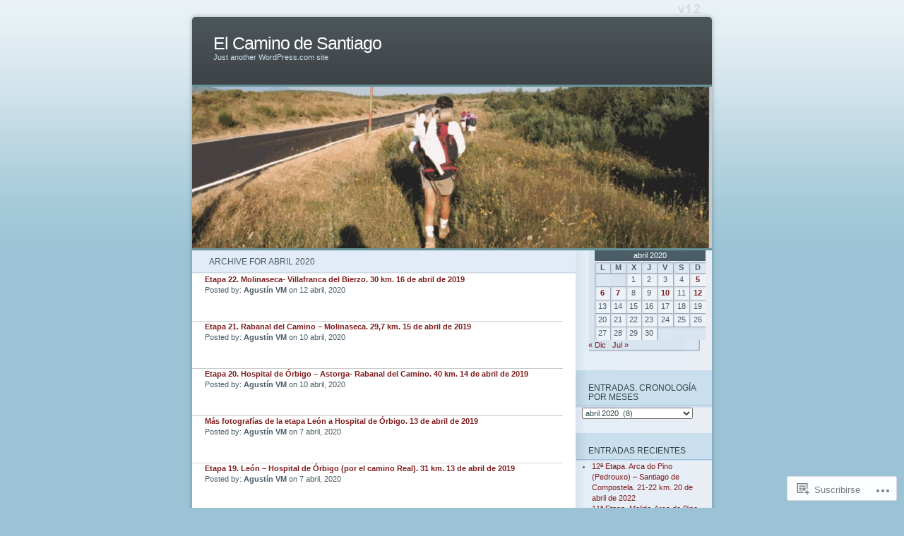

--- FILE ---
content_type: text/html; charset=UTF-8
request_url: https://elaventurero28.com/2020/04/
body_size: 17076
content:
<!DOCTYPE html PUBLIC "-//W3C//DTD XHTML 1.0 Transitional//EN" "http://www.w3.org/TR/xhtml1/DTD/xhtml1-transitional.dtd">
<html xmlns="http://www.w3.org/1999/xhtml" lang="es">
<head profile="http://gmpg.org/xfn/11">
<meta http-equiv="Content-Type" content="text/html; charset=UTF-8" />
<title>abril | 2020 | El Camino de Santiago</title>
<link rel="pingback" href="https://elaventurero28.com/xmlrpc.php" />
<meta name='robots' content='max-image-preview:large' />

<!-- Async WordPress.com Remote Login -->
<script id="wpcom_remote_login_js">
var wpcom_remote_login_extra_auth = '';
function wpcom_remote_login_remove_dom_node_id( element_id ) {
	var dom_node = document.getElementById( element_id );
	if ( dom_node ) { dom_node.parentNode.removeChild( dom_node ); }
}
function wpcom_remote_login_remove_dom_node_classes( class_name ) {
	var dom_nodes = document.querySelectorAll( '.' + class_name );
	for ( var i = 0; i < dom_nodes.length; i++ ) {
		dom_nodes[ i ].parentNode.removeChild( dom_nodes[ i ] );
	}
}
function wpcom_remote_login_final_cleanup() {
	wpcom_remote_login_remove_dom_node_classes( "wpcom_remote_login_msg" );
	wpcom_remote_login_remove_dom_node_id( "wpcom_remote_login_key" );
	wpcom_remote_login_remove_dom_node_id( "wpcom_remote_login_validate" );
	wpcom_remote_login_remove_dom_node_id( "wpcom_remote_login_js" );
	wpcom_remote_login_remove_dom_node_id( "wpcom_request_access_iframe" );
	wpcom_remote_login_remove_dom_node_id( "wpcom_request_access_styles" );
}

// Watch for messages back from the remote login
window.addEventListener( "message", function( e ) {
	if ( e.origin === "https://r-login.wordpress.com" ) {
		var data = {};
		try {
			data = JSON.parse( e.data );
		} catch( e ) {
			wpcom_remote_login_final_cleanup();
			return;
		}

		if ( data.msg === 'LOGIN' ) {
			// Clean up the login check iframe
			wpcom_remote_login_remove_dom_node_id( "wpcom_remote_login_key" );

			var id_regex = new RegExp( /^[0-9]+$/ );
			var token_regex = new RegExp( /^.*|.*|.*$/ );
			if (
				token_regex.test( data.token )
				&& id_regex.test( data.wpcomid )
			) {
				// We have everything we need to ask for a login
				var script = document.createElement( "script" );
				script.setAttribute( "id", "wpcom_remote_login_validate" );
				script.src = '/remote-login.php?wpcom_remote_login=validate'
					+ '&wpcomid=' + data.wpcomid
					+ '&token=' + encodeURIComponent( data.token )
					+ '&host=' + window.location.protocol
					+ '//' + window.location.hostname
					+ '&postid=8311'
					+ '&is_singular=';
				document.body.appendChild( script );
			}

			return;
		}

		// Safari ITP, not logged in, so redirect
		if ( data.msg === 'LOGIN-REDIRECT' ) {
			window.location = 'https://wordpress.com/log-in?redirect_to=' + window.location.href;
			return;
		}

		// Safari ITP, storage access failed, remove the request
		if ( data.msg === 'LOGIN-REMOVE' ) {
			var css_zap = 'html { -webkit-transition: margin-top 1s; transition: margin-top 1s; } /* 9001 */ html { margin-top: 0 !important; } * html body { margin-top: 0 !important; } @media screen and ( max-width: 782px ) { html { margin-top: 0 !important; } * html body { margin-top: 0 !important; } }';
			var style_zap = document.createElement( 'style' );
			style_zap.type = 'text/css';
			style_zap.appendChild( document.createTextNode( css_zap ) );
			document.body.appendChild( style_zap );

			var e = document.getElementById( 'wpcom_request_access_iframe' );
			e.parentNode.removeChild( e );

			document.cookie = 'wordpress_com_login_access=denied; path=/; max-age=31536000';

			return;
		}

		// Safari ITP
		if ( data.msg === 'REQUEST_ACCESS' ) {
			console.log( 'request access: safari' );

			// Check ITP iframe enable/disable knob
			if ( wpcom_remote_login_extra_auth !== 'safari_itp_iframe' ) {
				return;
			}

			// If we are in a "private window" there is no ITP.
			var private_window = false;
			try {
				var opendb = window.openDatabase( null, null, null, null );
			} catch( e ) {
				private_window = true;
			}

			if ( private_window ) {
				console.log( 'private window' );
				return;
			}

			var iframe = document.createElement( 'iframe' );
			iframe.id = 'wpcom_request_access_iframe';
			iframe.setAttribute( 'scrolling', 'no' );
			iframe.setAttribute( 'sandbox', 'allow-storage-access-by-user-activation allow-scripts allow-same-origin allow-top-navigation-by-user-activation' );
			iframe.src = 'https://r-login.wordpress.com/remote-login.php?wpcom_remote_login=request_access&origin=' + encodeURIComponent( data.origin ) + '&wpcomid=' + encodeURIComponent( data.wpcomid );

			var css = 'html { -webkit-transition: margin-top 1s; transition: margin-top 1s; } /* 9001 */ html { margin-top: 46px !important; } * html body { margin-top: 46px !important; } @media screen and ( max-width: 660px ) { html { margin-top: 71px !important; } * html body { margin-top: 71px !important; } #wpcom_request_access_iframe { display: block; height: 71px !important; } } #wpcom_request_access_iframe { border: 0px; height: 46px; position: fixed; top: 0; left: 0; width: 100%; min-width: 100%; z-index: 99999; background: #23282d; } ';

			var style = document.createElement( 'style' );
			style.type = 'text/css';
			style.id = 'wpcom_request_access_styles';
			style.appendChild( document.createTextNode( css ) );
			document.body.appendChild( style );

			document.body.appendChild( iframe );
		}

		if ( data.msg === 'DONE' ) {
			wpcom_remote_login_final_cleanup();
		}
	}
}, false );

// Inject the remote login iframe after the page has had a chance to load
// more critical resources
window.addEventListener( "DOMContentLoaded", function( e ) {
	var iframe = document.createElement( "iframe" );
	iframe.style.display = "none";
	iframe.setAttribute( "scrolling", "no" );
	iframe.setAttribute( "id", "wpcom_remote_login_key" );
	iframe.src = "https://r-login.wordpress.com/remote-login.php"
		+ "?wpcom_remote_login=key"
		+ "&origin=aHR0cHM6Ly9lbGF2ZW50dXJlcm8yOC5jb20%3D"
		+ "&wpcomid=16794552"
		+ "&time=" + Math.floor( Date.now() / 1000 );
	document.body.appendChild( iframe );
}, false );
</script>
<link rel='dns-prefetch' href='//s0.wp.com' />
<link rel="alternate" type="application/rss+xml" title="El Camino de Santiago &raquo; Feed" href="https://elaventurero28.com/feed/" />
<link rel="alternate" type="application/rss+xml" title="El Camino de Santiago &raquo; Feed de los comentarios" href="https://elaventurero28.com/comments/feed/" />
	<script type="text/javascript">
		/* <![CDATA[ */
		function addLoadEvent(func) {
			var oldonload = window.onload;
			if (typeof window.onload != 'function') {
				window.onload = func;
			} else {
				window.onload = function () {
					oldonload();
					func();
				}
			}
		}
		/* ]]> */
	</script>
	<link crossorigin='anonymous' rel='stylesheet' id='all-css-0-1' href='/_static/??/wp-content/mu-plugins/likes/jetpack-likes.css,/wp-content/mu-plugins/infinity/themes/pub/ocean-mist.css?m=1743883414j&cssminify=yes' type='text/css' media='all' />
<style id='wp-emoji-styles-inline-css'>

	img.wp-smiley, img.emoji {
		display: inline !important;
		border: none !important;
		box-shadow: none !important;
		height: 1em !important;
		width: 1em !important;
		margin: 0 0.07em !important;
		vertical-align: -0.1em !important;
		background: none !important;
		padding: 0 !important;
	}
/*# sourceURL=wp-emoji-styles-inline-css */
</style>
<link crossorigin='anonymous' rel='stylesheet' id='all-css-2-1' href='/wp-content/plugins/gutenberg-core/v22.2.0/build/styles/block-library/style.css?m=1764855221i&cssminify=yes' type='text/css' media='all' />
<style id='wp-block-library-inline-css'>
.has-text-align-justify {
	text-align:justify;
}
.has-text-align-justify{text-align:justify;}

/*# sourceURL=wp-block-library-inline-css */
</style><style id='global-styles-inline-css'>
:root{--wp--preset--aspect-ratio--square: 1;--wp--preset--aspect-ratio--4-3: 4/3;--wp--preset--aspect-ratio--3-4: 3/4;--wp--preset--aspect-ratio--3-2: 3/2;--wp--preset--aspect-ratio--2-3: 2/3;--wp--preset--aspect-ratio--16-9: 16/9;--wp--preset--aspect-ratio--9-16: 9/16;--wp--preset--color--black: #000000;--wp--preset--color--cyan-bluish-gray: #abb8c3;--wp--preset--color--white: #ffffff;--wp--preset--color--pale-pink: #f78da7;--wp--preset--color--vivid-red: #cf2e2e;--wp--preset--color--luminous-vivid-orange: #ff6900;--wp--preset--color--luminous-vivid-amber: #fcb900;--wp--preset--color--light-green-cyan: #7bdcb5;--wp--preset--color--vivid-green-cyan: #00d084;--wp--preset--color--pale-cyan-blue: #8ed1fc;--wp--preset--color--vivid-cyan-blue: #0693e3;--wp--preset--color--vivid-purple: #9b51e0;--wp--preset--gradient--vivid-cyan-blue-to-vivid-purple: linear-gradient(135deg,rgb(6,147,227) 0%,rgb(155,81,224) 100%);--wp--preset--gradient--light-green-cyan-to-vivid-green-cyan: linear-gradient(135deg,rgb(122,220,180) 0%,rgb(0,208,130) 100%);--wp--preset--gradient--luminous-vivid-amber-to-luminous-vivid-orange: linear-gradient(135deg,rgb(252,185,0) 0%,rgb(255,105,0) 100%);--wp--preset--gradient--luminous-vivid-orange-to-vivid-red: linear-gradient(135deg,rgb(255,105,0) 0%,rgb(207,46,46) 100%);--wp--preset--gradient--very-light-gray-to-cyan-bluish-gray: linear-gradient(135deg,rgb(238,238,238) 0%,rgb(169,184,195) 100%);--wp--preset--gradient--cool-to-warm-spectrum: linear-gradient(135deg,rgb(74,234,220) 0%,rgb(151,120,209) 20%,rgb(207,42,186) 40%,rgb(238,44,130) 60%,rgb(251,105,98) 80%,rgb(254,248,76) 100%);--wp--preset--gradient--blush-light-purple: linear-gradient(135deg,rgb(255,206,236) 0%,rgb(152,150,240) 100%);--wp--preset--gradient--blush-bordeaux: linear-gradient(135deg,rgb(254,205,165) 0%,rgb(254,45,45) 50%,rgb(107,0,62) 100%);--wp--preset--gradient--luminous-dusk: linear-gradient(135deg,rgb(255,203,112) 0%,rgb(199,81,192) 50%,rgb(65,88,208) 100%);--wp--preset--gradient--pale-ocean: linear-gradient(135deg,rgb(255,245,203) 0%,rgb(182,227,212) 50%,rgb(51,167,181) 100%);--wp--preset--gradient--electric-grass: linear-gradient(135deg,rgb(202,248,128) 0%,rgb(113,206,126) 100%);--wp--preset--gradient--midnight: linear-gradient(135deg,rgb(2,3,129) 0%,rgb(40,116,252) 100%);--wp--preset--font-size--small: 13px;--wp--preset--font-size--medium: 20px;--wp--preset--font-size--large: 36px;--wp--preset--font-size--x-large: 42px;--wp--preset--font-family--albert-sans: 'Albert Sans', sans-serif;--wp--preset--font-family--alegreya: Alegreya, serif;--wp--preset--font-family--arvo: Arvo, serif;--wp--preset--font-family--bodoni-moda: 'Bodoni Moda', serif;--wp--preset--font-family--bricolage-grotesque: 'Bricolage Grotesque', sans-serif;--wp--preset--font-family--cabin: Cabin, sans-serif;--wp--preset--font-family--chivo: Chivo, sans-serif;--wp--preset--font-family--commissioner: Commissioner, sans-serif;--wp--preset--font-family--cormorant: Cormorant, serif;--wp--preset--font-family--courier-prime: 'Courier Prime', monospace;--wp--preset--font-family--crimson-pro: 'Crimson Pro', serif;--wp--preset--font-family--dm-mono: 'DM Mono', monospace;--wp--preset--font-family--dm-sans: 'DM Sans', sans-serif;--wp--preset--font-family--dm-serif-display: 'DM Serif Display', serif;--wp--preset--font-family--domine: Domine, serif;--wp--preset--font-family--eb-garamond: 'EB Garamond', serif;--wp--preset--font-family--epilogue: Epilogue, sans-serif;--wp--preset--font-family--fahkwang: Fahkwang, sans-serif;--wp--preset--font-family--figtree: Figtree, sans-serif;--wp--preset--font-family--fira-sans: 'Fira Sans', sans-serif;--wp--preset--font-family--fjalla-one: 'Fjalla One', sans-serif;--wp--preset--font-family--fraunces: Fraunces, serif;--wp--preset--font-family--gabarito: Gabarito, system-ui;--wp--preset--font-family--ibm-plex-mono: 'IBM Plex Mono', monospace;--wp--preset--font-family--ibm-plex-sans: 'IBM Plex Sans', sans-serif;--wp--preset--font-family--ibarra-real-nova: 'Ibarra Real Nova', serif;--wp--preset--font-family--instrument-serif: 'Instrument Serif', serif;--wp--preset--font-family--inter: Inter, sans-serif;--wp--preset--font-family--josefin-sans: 'Josefin Sans', sans-serif;--wp--preset--font-family--jost: Jost, sans-serif;--wp--preset--font-family--libre-baskerville: 'Libre Baskerville', serif;--wp--preset--font-family--libre-franklin: 'Libre Franklin', sans-serif;--wp--preset--font-family--literata: Literata, serif;--wp--preset--font-family--lora: Lora, serif;--wp--preset--font-family--merriweather: Merriweather, serif;--wp--preset--font-family--montserrat: Montserrat, sans-serif;--wp--preset--font-family--newsreader: Newsreader, serif;--wp--preset--font-family--noto-sans-mono: 'Noto Sans Mono', sans-serif;--wp--preset--font-family--nunito: Nunito, sans-serif;--wp--preset--font-family--open-sans: 'Open Sans', sans-serif;--wp--preset--font-family--overpass: Overpass, sans-serif;--wp--preset--font-family--pt-serif: 'PT Serif', serif;--wp--preset--font-family--petrona: Petrona, serif;--wp--preset--font-family--piazzolla: Piazzolla, serif;--wp--preset--font-family--playfair-display: 'Playfair Display', serif;--wp--preset--font-family--plus-jakarta-sans: 'Plus Jakarta Sans', sans-serif;--wp--preset--font-family--poppins: Poppins, sans-serif;--wp--preset--font-family--raleway: Raleway, sans-serif;--wp--preset--font-family--roboto: Roboto, sans-serif;--wp--preset--font-family--roboto-slab: 'Roboto Slab', serif;--wp--preset--font-family--rubik: Rubik, sans-serif;--wp--preset--font-family--rufina: Rufina, serif;--wp--preset--font-family--sora: Sora, sans-serif;--wp--preset--font-family--source-sans-3: 'Source Sans 3', sans-serif;--wp--preset--font-family--source-serif-4: 'Source Serif 4', serif;--wp--preset--font-family--space-mono: 'Space Mono', monospace;--wp--preset--font-family--syne: Syne, sans-serif;--wp--preset--font-family--texturina: Texturina, serif;--wp--preset--font-family--urbanist: Urbanist, sans-serif;--wp--preset--font-family--work-sans: 'Work Sans', sans-serif;--wp--preset--spacing--20: 0.44rem;--wp--preset--spacing--30: 0.67rem;--wp--preset--spacing--40: 1rem;--wp--preset--spacing--50: 1.5rem;--wp--preset--spacing--60: 2.25rem;--wp--preset--spacing--70: 3.38rem;--wp--preset--spacing--80: 5.06rem;--wp--preset--shadow--natural: 6px 6px 9px rgba(0, 0, 0, 0.2);--wp--preset--shadow--deep: 12px 12px 50px rgba(0, 0, 0, 0.4);--wp--preset--shadow--sharp: 6px 6px 0px rgba(0, 0, 0, 0.2);--wp--preset--shadow--outlined: 6px 6px 0px -3px rgb(255, 255, 255), 6px 6px rgb(0, 0, 0);--wp--preset--shadow--crisp: 6px 6px 0px rgb(0, 0, 0);}:where(.is-layout-flex){gap: 0.5em;}:where(.is-layout-grid){gap: 0.5em;}body .is-layout-flex{display: flex;}.is-layout-flex{flex-wrap: wrap;align-items: center;}.is-layout-flex > :is(*, div){margin: 0;}body .is-layout-grid{display: grid;}.is-layout-grid > :is(*, div){margin: 0;}:where(.wp-block-columns.is-layout-flex){gap: 2em;}:where(.wp-block-columns.is-layout-grid){gap: 2em;}:where(.wp-block-post-template.is-layout-flex){gap: 1.25em;}:where(.wp-block-post-template.is-layout-grid){gap: 1.25em;}.has-black-color{color: var(--wp--preset--color--black) !important;}.has-cyan-bluish-gray-color{color: var(--wp--preset--color--cyan-bluish-gray) !important;}.has-white-color{color: var(--wp--preset--color--white) !important;}.has-pale-pink-color{color: var(--wp--preset--color--pale-pink) !important;}.has-vivid-red-color{color: var(--wp--preset--color--vivid-red) !important;}.has-luminous-vivid-orange-color{color: var(--wp--preset--color--luminous-vivid-orange) !important;}.has-luminous-vivid-amber-color{color: var(--wp--preset--color--luminous-vivid-amber) !important;}.has-light-green-cyan-color{color: var(--wp--preset--color--light-green-cyan) !important;}.has-vivid-green-cyan-color{color: var(--wp--preset--color--vivid-green-cyan) !important;}.has-pale-cyan-blue-color{color: var(--wp--preset--color--pale-cyan-blue) !important;}.has-vivid-cyan-blue-color{color: var(--wp--preset--color--vivid-cyan-blue) !important;}.has-vivid-purple-color{color: var(--wp--preset--color--vivid-purple) !important;}.has-black-background-color{background-color: var(--wp--preset--color--black) !important;}.has-cyan-bluish-gray-background-color{background-color: var(--wp--preset--color--cyan-bluish-gray) !important;}.has-white-background-color{background-color: var(--wp--preset--color--white) !important;}.has-pale-pink-background-color{background-color: var(--wp--preset--color--pale-pink) !important;}.has-vivid-red-background-color{background-color: var(--wp--preset--color--vivid-red) !important;}.has-luminous-vivid-orange-background-color{background-color: var(--wp--preset--color--luminous-vivid-orange) !important;}.has-luminous-vivid-amber-background-color{background-color: var(--wp--preset--color--luminous-vivid-amber) !important;}.has-light-green-cyan-background-color{background-color: var(--wp--preset--color--light-green-cyan) !important;}.has-vivid-green-cyan-background-color{background-color: var(--wp--preset--color--vivid-green-cyan) !important;}.has-pale-cyan-blue-background-color{background-color: var(--wp--preset--color--pale-cyan-blue) !important;}.has-vivid-cyan-blue-background-color{background-color: var(--wp--preset--color--vivid-cyan-blue) !important;}.has-vivid-purple-background-color{background-color: var(--wp--preset--color--vivid-purple) !important;}.has-black-border-color{border-color: var(--wp--preset--color--black) !important;}.has-cyan-bluish-gray-border-color{border-color: var(--wp--preset--color--cyan-bluish-gray) !important;}.has-white-border-color{border-color: var(--wp--preset--color--white) !important;}.has-pale-pink-border-color{border-color: var(--wp--preset--color--pale-pink) !important;}.has-vivid-red-border-color{border-color: var(--wp--preset--color--vivid-red) !important;}.has-luminous-vivid-orange-border-color{border-color: var(--wp--preset--color--luminous-vivid-orange) !important;}.has-luminous-vivid-amber-border-color{border-color: var(--wp--preset--color--luminous-vivid-amber) !important;}.has-light-green-cyan-border-color{border-color: var(--wp--preset--color--light-green-cyan) !important;}.has-vivid-green-cyan-border-color{border-color: var(--wp--preset--color--vivid-green-cyan) !important;}.has-pale-cyan-blue-border-color{border-color: var(--wp--preset--color--pale-cyan-blue) !important;}.has-vivid-cyan-blue-border-color{border-color: var(--wp--preset--color--vivid-cyan-blue) !important;}.has-vivid-purple-border-color{border-color: var(--wp--preset--color--vivid-purple) !important;}.has-vivid-cyan-blue-to-vivid-purple-gradient-background{background: var(--wp--preset--gradient--vivid-cyan-blue-to-vivid-purple) !important;}.has-light-green-cyan-to-vivid-green-cyan-gradient-background{background: var(--wp--preset--gradient--light-green-cyan-to-vivid-green-cyan) !important;}.has-luminous-vivid-amber-to-luminous-vivid-orange-gradient-background{background: var(--wp--preset--gradient--luminous-vivid-amber-to-luminous-vivid-orange) !important;}.has-luminous-vivid-orange-to-vivid-red-gradient-background{background: var(--wp--preset--gradient--luminous-vivid-orange-to-vivid-red) !important;}.has-very-light-gray-to-cyan-bluish-gray-gradient-background{background: var(--wp--preset--gradient--very-light-gray-to-cyan-bluish-gray) !important;}.has-cool-to-warm-spectrum-gradient-background{background: var(--wp--preset--gradient--cool-to-warm-spectrum) !important;}.has-blush-light-purple-gradient-background{background: var(--wp--preset--gradient--blush-light-purple) !important;}.has-blush-bordeaux-gradient-background{background: var(--wp--preset--gradient--blush-bordeaux) !important;}.has-luminous-dusk-gradient-background{background: var(--wp--preset--gradient--luminous-dusk) !important;}.has-pale-ocean-gradient-background{background: var(--wp--preset--gradient--pale-ocean) !important;}.has-electric-grass-gradient-background{background: var(--wp--preset--gradient--electric-grass) !important;}.has-midnight-gradient-background{background: var(--wp--preset--gradient--midnight) !important;}.has-small-font-size{font-size: var(--wp--preset--font-size--small) !important;}.has-medium-font-size{font-size: var(--wp--preset--font-size--medium) !important;}.has-large-font-size{font-size: var(--wp--preset--font-size--large) !important;}.has-x-large-font-size{font-size: var(--wp--preset--font-size--x-large) !important;}.has-albert-sans-font-family{font-family: var(--wp--preset--font-family--albert-sans) !important;}.has-alegreya-font-family{font-family: var(--wp--preset--font-family--alegreya) !important;}.has-arvo-font-family{font-family: var(--wp--preset--font-family--arvo) !important;}.has-bodoni-moda-font-family{font-family: var(--wp--preset--font-family--bodoni-moda) !important;}.has-bricolage-grotesque-font-family{font-family: var(--wp--preset--font-family--bricolage-grotesque) !important;}.has-cabin-font-family{font-family: var(--wp--preset--font-family--cabin) !important;}.has-chivo-font-family{font-family: var(--wp--preset--font-family--chivo) !important;}.has-commissioner-font-family{font-family: var(--wp--preset--font-family--commissioner) !important;}.has-cormorant-font-family{font-family: var(--wp--preset--font-family--cormorant) !important;}.has-courier-prime-font-family{font-family: var(--wp--preset--font-family--courier-prime) !important;}.has-crimson-pro-font-family{font-family: var(--wp--preset--font-family--crimson-pro) !important;}.has-dm-mono-font-family{font-family: var(--wp--preset--font-family--dm-mono) !important;}.has-dm-sans-font-family{font-family: var(--wp--preset--font-family--dm-sans) !important;}.has-dm-serif-display-font-family{font-family: var(--wp--preset--font-family--dm-serif-display) !important;}.has-domine-font-family{font-family: var(--wp--preset--font-family--domine) !important;}.has-eb-garamond-font-family{font-family: var(--wp--preset--font-family--eb-garamond) !important;}.has-epilogue-font-family{font-family: var(--wp--preset--font-family--epilogue) !important;}.has-fahkwang-font-family{font-family: var(--wp--preset--font-family--fahkwang) !important;}.has-figtree-font-family{font-family: var(--wp--preset--font-family--figtree) !important;}.has-fira-sans-font-family{font-family: var(--wp--preset--font-family--fira-sans) !important;}.has-fjalla-one-font-family{font-family: var(--wp--preset--font-family--fjalla-one) !important;}.has-fraunces-font-family{font-family: var(--wp--preset--font-family--fraunces) !important;}.has-gabarito-font-family{font-family: var(--wp--preset--font-family--gabarito) !important;}.has-ibm-plex-mono-font-family{font-family: var(--wp--preset--font-family--ibm-plex-mono) !important;}.has-ibm-plex-sans-font-family{font-family: var(--wp--preset--font-family--ibm-plex-sans) !important;}.has-ibarra-real-nova-font-family{font-family: var(--wp--preset--font-family--ibarra-real-nova) !important;}.has-instrument-serif-font-family{font-family: var(--wp--preset--font-family--instrument-serif) !important;}.has-inter-font-family{font-family: var(--wp--preset--font-family--inter) !important;}.has-josefin-sans-font-family{font-family: var(--wp--preset--font-family--josefin-sans) !important;}.has-jost-font-family{font-family: var(--wp--preset--font-family--jost) !important;}.has-libre-baskerville-font-family{font-family: var(--wp--preset--font-family--libre-baskerville) !important;}.has-libre-franklin-font-family{font-family: var(--wp--preset--font-family--libre-franklin) !important;}.has-literata-font-family{font-family: var(--wp--preset--font-family--literata) !important;}.has-lora-font-family{font-family: var(--wp--preset--font-family--lora) !important;}.has-merriweather-font-family{font-family: var(--wp--preset--font-family--merriweather) !important;}.has-montserrat-font-family{font-family: var(--wp--preset--font-family--montserrat) !important;}.has-newsreader-font-family{font-family: var(--wp--preset--font-family--newsreader) !important;}.has-noto-sans-mono-font-family{font-family: var(--wp--preset--font-family--noto-sans-mono) !important;}.has-nunito-font-family{font-family: var(--wp--preset--font-family--nunito) !important;}.has-open-sans-font-family{font-family: var(--wp--preset--font-family--open-sans) !important;}.has-overpass-font-family{font-family: var(--wp--preset--font-family--overpass) !important;}.has-pt-serif-font-family{font-family: var(--wp--preset--font-family--pt-serif) !important;}.has-petrona-font-family{font-family: var(--wp--preset--font-family--petrona) !important;}.has-piazzolla-font-family{font-family: var(--wp--preset--font-family--piazzolla) !important;}.has-playfair-display-font-family{font-family: var(--wp--preset--font-family--playfair-display) !important;}.has-plus-jakarta-sans-font-family{font-family: var(--wp--preset--font-family--plus-jakarta-sans) !important;}.has-poppins-font-family{font-family: var(--wp--preset--font-family--poppins) !important;}.has-raleway-font-family{font-family: var(--wp--preset--font-family--raleway) !important;}.has-roboto-font-family{font-family: var(--wp--preset--font-family--roboto) !important;}.has-roboto-slab-font-family{font-family: var(--wp--preset--font-family--roboto-slab) !important;}.has-rubik-font-family{font-family: var(--wp--preset--font-family--rubik) !important;}.has-rufina-font-family{font-family: var(--wp--preset--font-family--rufina) !important;}.has-sora-font-family{font-family: var(--wp--preset--font-family--sora) !important;}.has-source-sans-3-font-family{font-family: var(--wp--preset--font-family--source-sans-3) !important;}.has-source-serif-4-font-family{font-family: var(--wp--preset--font-family--source-serif-4) !important;}.has-space-mono-font-family{font-family: var(--wp--preset--font-family--space-mono) !important;}.has-syne-font-family{font-family: var(--wp--preset--font-family--syne) !important;}.has-texturina-font-family{font-family: var(--wp--preset--font-family--texturina) !important;}.has-urbanist-font-family{font-family: var(--wp--preset--font-family--urbanist) !important;}.has-work-sans-font-family{font-family: var(--wp--preset--font-family--work-sans) !important;}
/*# sourceURL=global-styles-inline-css */
</style>

<style id='classic-theme-styles-inline-css'>
/*! This file is auto-generated */
.wp-block-button__link{color:#fff;background-color:#32373c;border-radius:9999px;box-shadow:none;text-decoration:none;padding:calc(.667em + 2px) calc(1.333em + 2px);font-size:1.125em}.wp-block-file__button{background:#32373c;color:#fff;text-decoration:none}
/*# sourceURL=/wp-includes/css/classic-themes.min.css */
</style>
<link crossorigin='anonymous' rel='stylesheet' id='all-css-4-1' href='/_static/??-eJx9jtsKwjAQRH/IzRJbvDyI39Kki0azydJNLP69KUIVBF/mYThnGJwFfE6FUkGJ9RKSos8uZn9X3Bp7MBY0sESCiR6mxzFoWQnQ8oxkvOoGv4a4wmdrotazDGUhmMYwUCRu2D9tluaAczKRKrTkUBnKtYn6471rlOowexoS8PJxvXbmk933dnfsuu5wewENclhF&cssminify=yes' type='text/css' media='all' />
<link crossorigin='anonymous' rel='stylesheet' id='all-css-6-1' href='/_static/??-eJx9i8sKg0AMAH/INSz2eZB+i25jSBs3solI/77bW4XS2wzMwLaEpNkxO8xrWGQlzgYb3wndYBJOzwLmL8E2mTXwuy84ilJFglp96b+JUINoGpw17yRMMnD5rLe5j4fr5XzqumN8vAFbwD/7&cssminify=yes' type='text/css' media='all' />
<link crossorigin='anonymous' rel='stylesheet' id='print-css-7-1' href='/wp-content/mu-plugins/global-print/global-print.css?m=1465851035i&cssminify=yes' type='text/css' media='print' />
<style id='jetpack-global-styles-frontend-style-inline-css'>
:root { --font-headings: unset; --font-base: unset; --font-headings-default: -apple-system,BlinkMacSystemFont,"Segoe UI",Roboto,Oxygen-Sans,Ubuntu,Cantarell,"Helvetica Neue",sans-serif; --font-base-default: -apple-system,BlinkMacSystemFont,"Segoe UI",Roboto,Oxygen-Sans,Ubuntu,Cantarell,"Helvetica Neue",sans-serif;}
/*# sourceURL=jetpack-global-styles-frontend-style-inline-css */
</style>
<link crossorigin='anonymous' rel='stylesheet' id='all-css-10-1' href='/_static/??-eJyNjcsKAjEMRX/IGtQZBxfip0hMS9sxTYppGfx7H7gRN+7ugcs5sFRHKi1Ig9Jd5R6zGMyhVaTrh8G6QFHfORhYwlvw6P39PbPENZmt4G/ROQuBKWVkxxrVvuBH1lIoz2waILJekF+HUzlupnG3nQ77YZwfuRJIaQ==&cssminify=yes' type='text/css' media='all' />
<script type="text/javascript" id="wpcom-actionbar-placeholder-js-extra">
/* <![CDATA[ */
var actionbardata = {"siteID":"16794552","postID":"0","siteURL":"https://elaventurero28.com","xhrURL":"https://elaventurero28.com/wp-admin/admin-ajax.php","nonce":"82a9033793","isLoggedIn":"","statusMessage":"","subsEmailDefault":"instantly","proxyScriptUrl":"https://s0.wp.com/wp-content/js/wpcom-proxy-request.js?m=1513050504i&amp;ver=20211021","i18n":{"followedText":"Las nuevas entradas de este sitio aparecer\u00e1n ahora en tu \u003Ca href=\"https://wordpress.com/reader\"\u003ELector\u003C/a\u003E","foldBar":"Contraer esta barra","unfoldBar":"Expandir esta barra","shortLinkCopied":"El enlace corto se ha copiado al portapapeles."}};
//# sourceURL=wpcom-actionbar-placeholder-js-extra
/* ]]> */
</script>
<script type="text/javascript" id="jetpack-mu-wpcom-settings-js-before">
/* <![CDATA[ */
var JETPACK_MU_WPCOM_SETTINGS = {"assetsUrl":"https://s0.wp.com/wp-content/mu-plugins/jetpack-mu-wpcom-plugin/sun/jetpack_vendor/automattic/jetpack-mu-wpcom/src/build/"};
//# sourceURL=jetpack-mu-wpcom-settings-js-before
/* ]]> */
</script>
<script crossorigin='anonymous' type='text/javascript'  src='/wp-content/js/rlt-proxy.js?m=1720530689i'></script>
<script type="text/javascript" id="rlt-proxy-js-after">
/* <![CDATA[ */
	rltInitialize( {"token":null,"iframeOrigins":["https:\/\/widgets.wp.com"]} );
//# sourceURL=rlt-proxy-js-after
/* ]]> */
</script>
<link rel="EditURI" type="application/rsd+xml" title="RSD" href="https://elaventurero28.wordpress.com/xmlrpc.php?rsd" />
<meta name="generator" content="WordPress.com" />

<!-- Jetpack Open Graph Tags -->
<meta property="og:type" content="website" />
<meta property="og:title" content="abril 2020 &#8211; El Camino de Santiago" />
<meta property="og:site_name" content="El Camino de Santiago" />
<meta property="og:image" content="https://s0.wp.com/i/blank.jpg?m=1383295312i" />
<meta property="og:image:width" content="200" />
<meta property="og:image:height" content="200" />
<meta property="og:image:alt" content="" />
<meta property="og:locale" content="es_ES" />
<meta name="twitter:creator" content="@agustin111" />
<meta name="twitter:site" content="@agustin111" />

<!-- End Jetpack Open Graph Tags -->
<link rel="shortcut icon" type="image/x-icon" href="https://s0.wp.com/i/favicon.ico?m=1713425267i" sizes="16x16 24x24 32x32 48x48" />
<link rel="icon" type="image/x-icon" href="https://s0.wp.com/i/favicon.ico?m=1713425267i" sizes="16x16 24x24 32x32 48x48" />
<link rel="apple-touch-icon" href="https://s0.wp.com/i/webclip.png?m=1713868326i" />
<link rel='openid.server' href='https://elaventurero28.com/?openidserver=1' />
<link rel='openid.delegate' href='https://elaventurero28.com/' />
<link rel="search" type="application/opensearchdescription+xml" href="https://elaventurero28.com/osd.xml" title="El Camino de Santiago" />
<link rel="search" type="application/opensearchdescription+xml" href="https://s1.wp.com/opensearch.xml" title="WordPress.com" />
		<style id="wpcom-hotfix-masterbar-style">
			@media screen and (min-width: 783px) {
				#wpadminbar .quicklinks li#wp-admin-bar-my-account.with-avatar > a img {
					margin-top: 5px;
				}
			}
		</style>
		<meta name="description" content="8 entradas publicadas por Agustín VM en April 2020" />
	<style type="text/css">
	#mainpic {
		background: url('https://elaventurero28.com/wp-content/uploads/2010/10/cropped-image242.jpg') no-repeat;
	}
	</style>
</head>
<body class="date wp-theme-pubocean-mist customizer-styles-applied jetpack-reblog-enabled">

<div id="page">
	<div id="header">
		<h1><a href="https://elaventurero28.com/">El Camino de Santiago</a></h1>
		<div class="description">Just another WordPress.com site&nbsp;</div>
		<div id="mainpic">
			<a href="https://elaventurero28.com/">
						</a>
		</div>
		<ul class="pagetabs" id="pagetabs">
	</ul>

	</div>

	<div id="content" class="narrowcolumn">

		
	   	  		<div class="title">
		<h2 class="pagetitle">Archive for abril 2020</h2>
		</div>
 	  
				    <div class="archive">
				<h3 id="post-8311"><a href="https://elaventurero28.com/2020/04/12/etapa-22-molinaseca-villafranca-del-bierzo-30-km-16-de-abril-de-2019/" rel="bookmark">Etapa 22. Molinaseca- Villafranca del Bierzo. 30 km. 16 de abril de&nbsp;2019</a></h3>
				  <p>Posted by: <strong>Agustín VM</strong> on 12 abril, 2020</p>
			</div>

				    <div class="archive">
				<h3 id="post-8247"><a href="https://elaventurero28.com/2020/04/10/etapa-21-rabanal-del-camino-molinaseca-297-km-15-de-abril-de-2019/" rel="bookmark">Etapa 21. Rabanal del Camino &#8211; Molinaseca. 29,7 km. 15 de abril de&nbsp;2019</a></h3>
				  <p>Posted by: <strong>Agustín VM</strong> on 10 abril, 2020</p>
			</div>

				    <div class="archive">
				<h3 id="post-8169"><a href="https://elaventurero28.com/2020/04/10/etapa-20-hospital-de-orbigo-astorga-rabanal-del-camino-40-km-14-de-abril-de-2019/" rel="bookmark">Etapa 20. Hospital de Órbigo &#8211; Astorga- Rabanal del Camino. 40 km. 14 de abril de&nbsp;2019</a></h3>
				  <p>Posted by: <strong>Agustín VM</strong> on 10 abril, 2020</p>
			</div>

				    <div class="archive">
				<h3 id="post-8163"><a href="https://elaventurero28.com/2020/04/07/mas-fotografias-de-la-etapa-leon-a-hospital-de-orbigo-13-de-abril-de-2019/" rel="bookmark">Más fotografías de la etapa León a Hospital de Órbigo. 13 de abril de&nbsp;2019</a></h3>
				  <p>Posted by: <strong>Agustín VM</strong> on 7 abril, 2020</p>
			</div>

				    <div class="archive">
				<h3 id="post-8086"><a href="https://elaventurero28.com/2020/04/07/etapa-19-leon-hospital-de-orbigo-por-el-camino-real-31-km-13-de-abril-de-2019/" rel="bookmark">Etapa 19. León &#8211; Hospital de Órbigo (por el camino Real). 31 km. 13 de abril de&nbsp;2019</a></h3>
				  <p>Posted by: <strong>Agustín VM</strong> on 7 abril, 2020</p>
			</div>

				    <div class="archive">
				<h3 id="post-8044"><a href="https://elaventurero28.com/2020/04/06/etapa-18-mansilla-de-las-mulas-leon-18-km-2-de-abril-de-2018/" rel="bookmark">Etapa 18.Mansilla de las Mulas &#8211; León. 18 Km. 2 de abril de&nbsp;2018</a></h3>
				  <p>Posted by: <strong>Agustín VM</strong> on 6 abril, 2020</p>
			</div>

				    <div class="archive">
				<h3 id="post-8029"><a href="https://elaventurero28.com/2020/04/05/mas-fotografias-de-la-etapa-sahagun-mansilla-de-las-mulas-1-de-abril-de-2018/" rel="bookmark">Más fotografías de la etapa Sahagún &#8211; Mansilla de las Mulas. 1 de abril de&nbsp;2018</a></h3>
				  <p>Posted by: <strong>Agustín VM</strong> on 5 abril, 2020</p>
			</div>

				    <div class="archive">
				<h3 id="post-7984"><a href="https://elaventurero28.com/2020/04/05/etapa-17-sahagun-mansilla-de-las-mulas-38-km-1-de-abril-de-2018/" rel="bookmark">Etapa 17. Sahagún-Mansilla de las Mulas. 38 km. 1 de abril de&nbsp;2018</a></h3>
				  <p>Posted by: <strong>Agustín VM</strong> on 5 abril, 2020</p>
			</div>

		
	
		<div class="navigation">
			<div class="alignleft"></div>
			<div class="alignright"></div>
		</div>

	</div>

<div id="sidebar">
	
	<div id="calendar-4" class="widget widget_calendar"><div id="calendar_wrap" class="calendar_wrap"><table id="wp-calendar" class="wp-calendar-table">
	<caption>abril 2020</caption>
	<thead>
	<tr>
		<th scope="col" aria-label="lunes">L</th>
		<th scope="col" aria-label="martes">M</th>
		<th scope="col" aria-label="miércoles">X</th>
		<th scope="col" aria-label="jueves">J</th>
		<th scope="col" aria-label="viernes">V</th>
		<th scope="col" aria-label="sábado">S</th>
		<th scope="col" aria-label="domingo">D</th>
	</tr>
	</thead>
	<tbody>
	<tr>
		<td colspan="2" class="pad">&nbsp;</td><td>1</td><td>2</td><td>3</td><td>4</td><td><a href="https://elaventurero28.com/2020/04/05/" aria-label="Entradas publicadas el 5 de April de 2020">5</a></td>
	</tr>
	<tr>
		<td><a href="https://elaventurero28.com/2020/04/06/" aria-label="Entradas publicadas el 6 de April de 2020">6</a></td><td><a href="https://elaventurero28.com/2020/04/07/" aria-label="Entradas publicadas el 7 de April de 2020">7</a></td><td>8</td><td>9</td><td><a href="https://elaventurero28.com/2020/04/10/" aria-label="Entradas publicadas el 10 de April de 2020">10</a></td><td>11</td><td><a href="https://elaventurero28.com/2020/04/12/" aria-label="Entradas publicadas el 12 de April de 2020">12</a></td>
	</tr>
	<tr>
		<td>13</td><td>14</td><td>15</td><td>16</td><td>17</td><td>18</td><td>19</td>
	</tr>
	<tr>
		<td>20</td><td>21</td><td>22</td><td>23</td><td>24</td><td>25</td><td>26</td>
	</tr>
	<tr>
		<td>27</td><td>28</td><td>29</td><td>30</td>
		<td class="pad" colspan="3">&nbsp;</td>
	</tr>
	</tbody>
	</table><nav aria-label="Meses anteriores y posteriores" class="wp-calendar-nav">
		<span class="wp-calendar-nav-prev"><a href="https://elaventurero28.com/2019/12/">&laquo; Dic</a></span>
		<span class="pad">&nbsp;</span>
		<span class="wp-calendar-nav-next"><a href="https://elaventurero28.com/2020/07/">Jul &raquo;</a></span>
	</nav></div></div><div id="archives-3" class="widget widget_archive"><div class="title"> <h2>Entradas. Cronología por meses</h2> </div>		<label class="screen-reader-text" for="archives-dropdown-3">Entradas. Cronología por meses</label>
		<select id="archives-dropdown-3" name="archive-dropdown">
			
			<option value="">Elegir el mes</option>
				<option value='https://elaventurero28.com/2023/12/'> diciembre 2023 &nbsp;(6)</option>
	<option value='https://elaventurero28.com/2023/07/'> julio 2023 &nbsp;(3)</option>
	<option value='https://elaventurero28.com/2023/02/'> febrero 2023 &nbsp;(2)</option>
	<option value='https://elaventurero28.com/2022/12/'> diciembre 2022 &nbsp;(2)</option>
	<option value='https://elaventurero28.com/2022/11/'> noviembre 2022 &nbsp;(2)</option>
	<option value='https://elaventurero28.com/2022/08/'> agosto 2022 &nbsp;(1)</option>
	<option value='https://elaventurero28.com/2022/06/'> junio 2022 &nbsp;(2)</option>
	<option value='https://elaventurero28.com/2022/05/'> mayo 2022 &nbsp;(1)</option>
	<option value='https://elaventurero28.com/2021/12/'> diciembre 2021 &nbsp;(5)</option>
	<option value='https://elaventurero28.com/2021/04/'> abril 2021 &nbsp;(2)</option>
	<option value='https://elaventurero28.com/2021/02/'> febrero 2021 &nbsp;(1)</option>
	<option value='https://elaventurero28.com/2021/01/'> enero 2021 &nbsp;(1)</option>
	<option value='https://elaventurero28.com/2020/12/'> diciembre 2020 &nbsp;(1)</option>
	<option value='https://elaventurero28.com/2020/07/'> julio 2020 &nbsp;(1)</option>
	<option value='https://elaventurero28.com/2020/04/' selected='selected'> abril 2020 &nbsp;(8)</option>
	<option value='https://elaventurero28.com/2019/12/'> diciembre 2019 &nbsp;(4)</option>
	<option value='https://elaventurero28.com/2019/03/'> marzo 2019 &nbsp;(2)</option>
	<option value='https://elaventurero28.com/2018/07/'> julio 2018 &nbsp;(4)</option>
	<option value='https://elaventurero28.com/2018/06/'> junio 2018 &nbsp;(3)</option>
	<option value='https://elaventurero28.com/2018/05/'> mayo 2018 &nbsp;(1)</option>
	<option value='https://elaventurero28.com/2017/12/'> diciembre 2017 &nbsp;(4)</option>
	<option value='https://elaventurero28.com/2017/07/'> julio 2017 &nbsp;(6)</option>
	<option value='https://elaventurero28.com/2017/06/'> junio 2017 &nbsp;(3)</option>
	<option value='https://elaventurero28.com/2017/05/'> mayo 2017 &nbsp;(1)</option>
	<option value='https://elaventurero28.com/2016/12/'> diciembre 2016 &nbsp;(4)</option>
	<option value='https://elaventurero28.com/2016/08/'> agosto 2016 &nbsp;(2)</option>
	<option value='https://elaventurero28.com/2016/07/'> julio 2016 &nbsp;(5)</option>
	<option value='https://elaventurero28.com/2016/06/'> junio 2016 &nbsp;(4)</option>
	<option value='https://elaventurero28.com/2016/05/'> mayo 2016 &nbsp;(1)</option>
	<option value='https://elaventurero28.com/2016/04/'> abril 2016 &nbsp;(6)</option>
	<option value='https://elaventurero28.com/2016/03/'> marzo 2016 &nbsp;(1)</option>
	<option value='https://elaventurero28.com/2016/01/'> enero 2016 &nbsp;(1)</option>
	<option value='https://elaventurero28.com/2015/12/'> diciembre 2015 &nbsp;(3)</option>
	<option value='https://elaventurero28.com/2015/10/'> octubre 2015 &nbsp;(1)</option>
	<option value='https://elaventurero28.com/2015/07/'> julio 2015 &nbsp;(3)</option>
	<option value='https://elaventurero28.com/2015/06/'> junio 2015 &nbsp;(2)</option>
	<option value='https://elaventurero28.com/2015/05/'> mayo 2015 &nbsp;(5)</option>
	<option value='https://elaventurero28.com/2015/04/'> abril 2015 &nbsp;(6)</option>
	<option value='https://elaventurero28.com/2015/03/'> marzo 2015 &nbsp;(1)</option>
	<option value='https://elaventurero28.com/2015/02/'> febrero 2015 &nbsp;(2)</option>
	<option value='https://elaventurero28.com/2014/12/'> diciembre 2014 &nbsp;(1)</option>
	<option value='https://elaventurero28.com/2014/11/'> noviembre 2014 &nbsp;(6)</option>
	<option value='https://elaventurero28.com/2014/08/'> agosto 2014 &nbsp;(1)</option>
	<option value='https://elaventurero28.com/2014/06/'> junio 2014 &nbsp;(1)</option>
	<option value='https://elaventurero28.com/2014/05/'> mayo 2014 &nbsp;(2)</option>
	<option value='https://elaventurero28.com/2014/04/'> abril 2014 &nbsp;(1)</option>
	<option value='https://elaventurero28.com/2014/03/'> marzo 2014 &nbsp;(8)</option>
	<option value='https://elaventurero28.com/2014/02/'> febrero 2014 &nbsp;(5)</option>
	<option value='https://elaventurero28.com/2014/01/'> enero 2014 &nbsp;(2)</option>
	<option value='https://elaventurero28.com/2013/12/'> diciembre 2013 &nbsp;(6)</option>
	<option value='https://elaventurero28.com/2013/11/'> noviembre 2013 &nbsp;(9)</option>
	<option value='https://elaventurero28.com/2013/10/'> octubre 2013 &nbsp;(9)</option>
	<option value='https://elaventurero28.com/2013/09/'> septiembre 2013 &nbsp;(13)</option>
	<option value='https://elaventurero28.com/2013/08/'> agosto 2013 &nbsp;(6)</option>
	<option value='https://elaventurero28.com/2013/07/'> julio 2013 &nbsp;(1)</option>
	<option value='https://elaventurero28.com/2013/06/'> junio 2013 &nbsp;(2)</option>
	<option value='https://elaventurero28.com/2013/05/'> mayo 2013 &nbsp;(3)</option>
	<option value='https://elaventurero28.com/2012/12/'> diciembre 2012 &nbsp;(1)</option>
	<option value='https://elaventurero28.com/2012/11/'> noviembre 2012 &nbsp;(1)</option>
	<option value='https://elaventurero28.com/2012/10/'> octubre 2012 &nbsp;(4)</option>
	<option value='https://elaventurero28.com/2012/09/'> septiembre 2012 &nbsp;(2)</option>
	<option value='https://elaventurero28.com/2012/04/'> abril 2012 &nbsp;(3)</option>
	<option value='https://elaventurero28.com/2012/01/'> enero 2012 &nbsp;(1)</option>
	<option value='https://elaventurero28.com/2011/06/'> junio 2011 &nbsp;(6)</option>
	<option value='https://elaventurero28.com/2011/02/'> febrero 2011 &nbsp;(3)</option>
	<option value='https://elaventurero28.com/2010/10/'> octubre 2010 &nbsp;(2)</option>
	<option value='https://elaventurero28.com/2010/08/'> agosto 2010 &nbsp;(1)</option>
	<option value='https://elaventurero28.com/2010/04/'> abril 2010 &nbsp;(3)</option>
	<option value='https://elaventurero28.com/2010/03/'> marzo 2010 &nbsp;(4)</option>
	<option value='https://elaventurero28.com/2009/10/'> octubre 2009 &nbsp;(1)</option>
	<option value='https://elaventurero28.com/2008/12/'> diciembre 2008 &nbsp;(1)</option>
	<option value='https://elaventurero28.com/2008/10/'> octubre 2008 &nbsp;(1)</option>
	<option value='https://elaventurero28.com/2008/06/'> junio 2008 &nbsp;(1)</option>
	<option value='https://elaventurero28.com/2008/05/'> mayo 2008 &nbsp;(1)</option>
	<option value='https://elaventurero28.com/2008/02/'> febrero 2008 &nbsp;(2)</option>
	<option value='https://elaventurero28.com/2008/01/'> enero 2008 &nbsp;(1)</option>
	<option value='https://elaventurero28.com/2007/10/'> octubre 2007 &nbsp;(2)</option>
	<option value='https://elaventurero28.com/2007/07/'> julio 2007 &nbsp;(1)</option>
	<option value='https://elaventurero28.com/2007/05/'> mayo 2007 &nbsp;(1)</option>
	<option value='https://elaventurero28.com/2007/04/'> abril 2007 &nbsp;(1)</option>
	<option value='https://elaventurero28.com/2007/03/'> marzo 2007 &nbsp;(2)</option>
	<option value='https://elaventurero28.com/2007/02/'> febrero 2007 &nbsp;(1)</option>
	<option value='https://elaventurero28.com/2007/01/'> enero 2007 &nbsp;(1)</option>
	<option value='https://elaventurero28.com/2006/11/'> noviembre 2006 &nbsp;(1)</option>
	<option value='https://elaventurero28.com/2006/10/'> octubre 2006 &nbsp;(4)</option>
	<option value='https://elaventurero28.com/2006/07/'> julio 2006 &nbsp;(1)</option>
	<option value='https://elaventurero28.com/2006/06/'> junio 2006 &nbsp;(1)</option>
	<option value='https://elaventurero28.com/2006/04/'> abril 2006 &nbsp;(1)</option>
	<option value='https://elaventurero28.com/2006/03/'> marzo 2006 &nbsp;(1)</option>
	<option value='https://elaventurero28.com/2005/12/'> diciembre 2005 &nbsp;(1)</option>
	<option value='https://elaventurero28.com/2005/11/'> noviembre 2005 &nbsp;(2)</option>
	<option value='https://elaventurero28.com/2005/10/'> octubre 2005 &nbsp;(2)</option>
	<option value='https://elaventurero28.com/2005/04/'> abril 2005 &nbsp;(3)</option>
	<option value='https://elaventurero28.com/2005/03/'> marzo 2005 &nbsp;(1)</option>
	<option value='https://elaventurero28.com/2005/02/'> febrero 2005 &nbsp;(1)</option>
	<option value='https://elaventurero28.com/2004/12/'> diciembre 2004 &nbsp;(2)</option>

		</select>

			<script type="text/javascript">
/* <![CDATA[ */

( ( dropdownId ) => {
	const dropdown = document.getElementById( dropdownId );
	function onSelectChange() {
		setTimeout( () => {
			if ( 'escape' === dropdown.dataset.lastkey ) {
				return;
			}
			if ( dropdown.value ) {
				document.location.href = dropdown.value;
			}
		}, 250 );
	}
	function onKeyUp( event ) {
		if ( 'Escape' === event.key ) {
			dropdown.dataset.lastkey = 'escape';
		} else {
			delete dropdown.dataset.lastkey;
		}
	}
	function onClick() {
		delete dropdown.dataset.lastkey;
	}
	dropdown.addEventListener( 'keyup', onKeyUp );
	dropdown.addEventListener( 'click', onClick );
	dropdown.addEventListener( 'change', onSelectChange );
})( "archives-dropdown-3" );

//# sourceURL=WP_Widget_Archives%3A%3Awidget
/* ]]> */
</script>
</div>
		<div id="recent-posts-3" class="widget widget_recent_entries">
		<div class="title"> <h2>Entradas recientes</h2> </div>
		<ul>
											<li>
					<a href="https://elaventurero28.com/2023/12/29/12a-etapa-arca-do-pino-pedrouxo-santiago-de-compostela-21-22-km-20-de-abril-de-2022/">12ª Etapa. Arca do Pino (Pedrouxo) &#8211; Santiago de Compostela. 21-22 km. 20 de abril de&nbsp;2022</a>
									</li>
											<li>
					<a href="https://elaventurero28.com/2023/12/29/11a-etapa-melide-arca-do-pino-335-km-19-de-abril-de-2022/">11ª Etapa. Melide-Arca do Pino .33,5 km. 19 de abril de&nbsp;2022</a>
									</li>
											<li>
					<a href="https://elaventurero28.com/2023/12/29/10a-etapa-gonzar-palas-de-rei-melide-315-km-18-de-abril-de-2022/">10ª Etapa. Gonzar &#8211; Palas de Rei &#8211; Melide. 31,5 km. 18 de abril de&nbsp;2022</a>
									</li>
											<li>
					<a href="https://elaventurero28.com/2023/12/28/9a-etapa-de-barbadelo-a-gonzar-26-km-17-de-abril-de-2022/">9ª Etapa. De Barbadelo a Gonzar. 26 km. 17 de abril de&nbsp;2022.</a>
									</li>
											<li>
					<a href="https://elaventurero28.com/2023/12/28/8a-etapa-samos-sarria-barbadelo-21-km-16-de-abril-de-2022/">8ª Etapa. Samos-Sarria-Barbadelo. 21 km. 16 de abril de&nbsp;2022</a>
									</li>
											<li>
					<a href="https://elaventurero28.com/2023/12/28/7a-etapa-cebreiro-a-samos-338-km-15-de-abril-de-2022/">7ª Etapa. Cebreiro a Samos. 33,8 km. 15 de abril de&nbsp;2022</a>
									</li>
											<li>
					<a href="https://elaventurero28.com/2023/07/03/mas-fotografias-de-la-etapa-villafranca-del-bierzo-cebreiro-6a-etapa/">Más fotografías de la etapa Villafranca del Bierzo Cebreiro. 6ª&nbsp;etapa.</a>
									</li>
											<li>
					<a href="https://elaventurero28.com/2023/07/03/6a-etapa-villafranca-del-bierzo-a-cebreiro-32-33-km-14-de-abril-de-2022/">6ª Etapa. Villafranca del Bierzo a Cebreiro. 32-33 km. 14 de abril de&nbsp;2022</a>
									</li>
											<li>
					<a href="https://elaventurero28.com/2023/07/03/5a-etapa-molinaseca-a-villafranca-del-bierzo-30-km-13-de-abril-de-2022/">5ª Etapa. Molinaseca a Villafranca del Bierzo. 30 km. 13 de abril de&nbsp;2022</a>
									</li>
											<li>
					<a href="https://elaventurero28.com/2023/02/25/mas-fotografias-de-la-etapa-rabanal-del-camino-molinaseca-12-de-abril-de-2022/">Más fotografías de la etapa Rabanal del Camino &#8211; Molinaseca. 12 de abril de&nbsp;2022</a>
									</li>
											<li>
					<a href="https://elaventurero28.com/2023/02/11/4a-etapa-rabanal-del-camino-a-molinaseca-30-km-12-de-abril-de-2022/">4ª Etapa. Rabanal del Camino a Molinaseca. 30 km.12 de abril de&nbsp;2022</a>
									</li>
											<li>
					<a href="https://elaventurero28.com/2022/12/05/mas-fotografias-de-la-etapa-astorga-rabanal-del-camino-11-de-abril-de-2022-dia-lluvioso/">Más fotografías de la etapa Astorga-Rabanal del Camino. 11 de abril de 2022. Día&nbsp;lluvioso</a>
									</li>
											<li>
					<a href="https://elaventurero28.com/2022/12/02/3a-etapa-astorga-rabanal-del-camino-23-km-11-de-abril-de-2022/">3ª Etapa. Astorga &#8211; Rabanal del Camino. 23 km. 11 de abril de&nbsp;2022</a>
									</li>
											<li>
					<a href="https://elaventurero28.com/2022/11/27/mas-fotografias-de-la-etapa-hospital-de-orbigo-astorga-3/">Más fotografías de la etapa Hospital de Orbigo &#8211;&nbsp;Astorga</a>
									</li>
											<li>
					<a href="https://elaventurero28.com/2022/11/26/2a-etapa-hospital-de-orbigo-astorga-17-km-etapa-de-transiciondomingo-de-ramos/">2ª Etapa. Hospital de Orbigo &#8211; Astorga. 17 Km. Etapa de transición:Domingo de Ramos. 10 de abril de&nbsp;2022.</a>
									</li>
											<li>
					<a href="https://elaventurero28.com/2022/08/12/santiago-de-compostela-8-agosto-2022/">Santiago de Compostela&nbsp;8-agosto-2022</a>
									</li>
											<li>
					<a href="https://elaventurero28.com/2022/06/25/mas-fotografias-de-la-etapa-de-leon-a-hospital-de-orbigo/">Más fotografías de la etapa de León a Hospital de&nbsp;Órbigo</a>
									</li>
											<li>
					<a href="https://elaventurero28.com/2022/06/24/1a-etapa-leon-hospital-de-orbigo-31-km-9-de-abril-de-2022/">1ª Etapa. León &#8211; Hospital de Órbigo. 31 km.- 9 de abril de&nbsp;2022</a>
									</li>
											<li>
					<a href="https://elaventurero28.com/2022/05/01/barbaridad-en-el-monte-del-gozo-destruccion-del-monumento-a-juan-pablo-ii-y-san-francisco-de-asis/">Barbaridad en el Monte del Gozo. Destrucción del monumento a Juan Pablo II y San Francisco de&nbsp;Asís</a>
									</li>
											<li>
					<a href="https://elaventurero28.com/2021/12/24/etapa-29-arca-santiago-de-compostela-21km-23-de-abril-de-2019-ultima-e/">Etapa 29. Arca-Santiago de Compostela. 21Km. 23 de abril de 2019. Última&nbsp;e</a>
									</li>
											<li>
					<a href="https://elaventurero28.com/2021/12/24/etapa-28-ribadiso-arca-pedrouzo-24-km-22-de-abril-de-2021/">Etapa 28. Ribadiso &#8211; Arca (Pedrouzo). 24 km. 22 de abril de&nbsp;2019</a>
									</li>
											<li>
					<a href="https://elaventurero28.com/2021/12/24/etapa-27-palas-de-rei-ribadiso-255-km-21-de-abril-de-2019/">Etapa 27. Palas de Rei &#8211; Ribadiso. 25,5 Km. 21 de abril de&nbsp;2019.</a>
									</li>
											<li>
					<a href="https://elaventurero28.com/2021/12/24/etapa-26-portormarin-palas-de-rei-24-km-20-de-abril-de-2019/">Etapa 26. Portormarín &#8211; Palas de Rei. 24 km. 20 de abril de&nbsp;2019</a>
									</li>
											<li>
					<a href="https://elaventurero28.com/2021/12/24/etapa-25-samos-sarria-portomarin-42-km-19-de-abril-de-2019/">Etapa 25. Samos-Sarria-Portomarín. 42 Km. 19 de abril de&nbsp;2019</a>
									</li>
											<li>
					<a href="https://elaventurero28.com/2021/04/10/camino-a-o-cebreiro-1997/">Camino a O Cebreiro&nbsp;1997</a>
									</li>
											<li>
					<a href="https://elaventurero28.com/2021/04/02/cruz-y-cristo-renanos-puente-de-la-reina-2014/">Cruz y Cristo renanos. Puente de la Reina.&nbsp;2014</a>
									</li>
											<li>
					<a href="https://elaventurero28.com/2021/02/02/roncesvalles-2017/">Roncesvalles 2017</a>
									</li>
											<li>
					<a href="https://elaventurero28.com/2021/01/18/agosto-1998-calzada-romana-etapa-villafranca-del-bierzo-a-cebreiro/">Agosto 1998. Calzada Romana. Etapa Villafranca del Bierzo a&nbsp;Cebreiro</a>
									</li>
											<li>
					<a href="https://elaventurero28.com/2020/12/29/etapa-24-cebreiro-triacastella-samos-338-km-18-de-abril-de-2019/">Etapa 24. Cebreiro &#8211; Triacastella-Samos. 33,8 km. 18 de abril de&nbsp;2019</a>
									</li>
											<li>
					<a href="https://elaventurero28.com/2020/07/09/etapa-23-villafranca-del-bierzo-o-cebreiro-32-33-km-17-de-abril-de-2019/">Etapa 23. Villafranca del Bierzo &#8211; Ó Cebreiro. 32-33 Km. 17 de abril de&nbsp;2019</a>
									</li>
					</ul>

		</div><div id="search-4" class="widget widget_search"><div class="title"> <h2>Buscador del Blog</h2> </div><form method="get" id="searchform" action="https://elaventurero28.com/">
	<div>
		<input type="text" name="s" id="s" placeholder="Buscar" />
		<input type="image" src="https://s0.wp.com/wp-content/themes/pub/ocean-mist/images/button-search.gif?m=1179531410i" id="searchsubmit" value="Buscar" />
	</div>
</form>
</div><div id="categories-3" class="widget widget_categories"><div class="title"> <h2>Categorías</h2> </div><form action="https://elaventurero28.com" method="get"><label class="screen-reader-text" for="cat">Categorías</label><select  name='cat' id='cat' class='postform'>
	<option value='-1'>Elegir la categoría</option>
	<option class="level-0" value="3048">CamIno de Santiago&nbsp;&nbsp;(145)</option>
	<option class="level-0" value="15087">Entretenimiento&nbsp;&nbsp;(2)</option>
	<option class="level-0" value="2893109">Información Blog&nbsp;&nbsp;(1)</option>
	<option class="level-0" value="89833">Senderismo&nbsp;&nbsp;(26)</option>
	<option class="level-0" value="1771">Sin categoría&nbsp;&nbsp;(81)</option>
	<option class="level-0" value="1686">Viajes&nbsp;&nbsp;(7)</option>
</select>
</form><script type="text/javascript">
/* <![CDATA[ */

( ( dropdownId ) => {
	const dropdown = document.getElementById( dropdownId );
	function onSelectChange() {
		setTimeout( () => {
			if ( 'escape' === dropdown.dataset.lastkey ) {
				return;
			}
			if ( dropdown.value && parseInt( dropdown.value ) > 0 && dropdown instanceof HTMLSelectElement ) {
				dropdown.parentElement.submit();
			}
		}, 250 );
	}
	function onKeyUp( event ) {
		if ( 'Escape' === event.key ) {
			dropdown.dataset.lastkey = 'escape';
		} else {
			delete dropdown.dataset.lastkey;
		}
	}
	function onClick() {
		delete dropdown.dataset.lastkey;
	}
	dropdown.addEventListener( 'keyup', onKeyUp );
	dropdown.addEventListener( 'click', onClick );
	dropdown.addEventListener( 'change', onSelectChange );
})( "cat" );

//# sourceURL=WP_Widget_Categories%3A%3Awidget
/* ]]> */
</script>
</div><div id="nav_menu-2" class="widget widget_nav_menu"><div class="title"> <h2>Web Camino de Santiago</h2> </div><div class="menu-web-camino-de-santiago-container"><ul id="menu-web-camino-de-santiago" class="menu"><li id="menu-item-373" class="menu-item menu-item-type-custom menu-item-object-custom menu-item-373"><a href="http://www.agustinvm.com">Menu Item</a></li>
</ul></div></div><div id="twitter-3" class="widget widget_twitter"><div class="title"> <h2><a href='http://twitter.com/agustin111'>Tweets</a></h2> </div><a class="twitter-timeline" data-height="600" data-dnt="true" href="https://twitter.com/agustin111">Tuits de agustin111</a></div><div id="blog-stats-2" class="widget widget_blog-stats"><div class="title"> <h2>Estadísticas</h2> </div>		<ul>
			<li>27.390 hits</li>
		</ul>
		</div><div id="flickr-2" class="widget widget_flickr"><div class="title"> <h2>Flickr Photos</h2> </div><!-- Start of Flickr Widget -->
<div class="flickr-wrapper flickr-size-thumbnail">
	<div class="flickr-images">
		<a href="https://www.flickr.com/photos/toholm/55043214795/"><img src="https://live.staticflickr.com/65535/55043214795_9a6dd85490_s.jpg" alt="Winter Sun with a Sidekick" title="Winter Sun with a Sidekick"  /></a><a href="https://www.flickr.com/photos/94635768@N04/55041915642/"><img src="https://live.staticflickr.com/65535/55041915642_dc694e74b6_s.jpg" alt="BPPlatz" title="BPPlatz"  /></a><a href="https://www.flickr.com/photos/158987665@N05/55041793982/"><img src="https://live.staticflickr.com/65535/55041793982_b32ca1fec7_s.jpg" alt="Another day ends at the bridge" title="Another day ends at the bridge"  /></a>	</div>

			<a class="flickr-more" href="http://www.flickr.com/explore/interesting/">
			Más fotos		</a>
	</div>
<!-- End of Flickr Widget -->
</div></div>


  <div id="footer">
    <div id="footer-top"></div>
	<p><a href="https://wordpress.com/es/?ref=footer_blog" rel="nofollow">Blog de WordPress.com.</a></p>
  </div>
</div>
<!--  -->
<script type="speculationrules">
{"prefetch":[{"source":"document","where":{"and":[{"href_matches":"/*"},{"not":{"href_matches":["/wp-*.php","/wp-admin/*","/files/*","/wp-content/*","/wp-content/plugins/*","/wp-content/themes/pub/ocean-mist/*","/*\\?(.+)"]}},{"not":{"selector_matches":"a[rel~=\"nofollow\"]"}},{"not":{"selector_matches":".no-prefetch, .no-prefetch a"}}]},"eagerness":"conservative"}]}
</script>
<script type="text/javascript" src="//0.gravatar.com/js/hovercards/hovercards.min.js?ver=202603924dcd77a86c6f1d3698ec27fc5da92b28585ddad3ee636c0397cf312193b2a1" id="grofiles-cards-js"></script>
<script type="text/javascript" id="wpgroho-js-extra">
/* <![CDATA[ */
var WPGroHo = {"my_hash":""};
//# sourceURL=wpgroho-js-extra
/* ]]> */
</script>
<script crossorigin='anonymous' type='text/javascript'  src='/wp-content/mu-plugins/gravatar-hovercards/wpgroho.js?m=1610363240i'></script>

	<script>
		// Initialize and attach hovercards to all gravatars
		( function() {
			function init() {
				if ( typeof Gravatar === 'undefined' ) {
					return;
				}

				if ( typeof Gravatar.init !== 'function' ) {
					return;
				}

				Gravatar.profile_cb = function ( hash, id ) {
					WPGroHo.syncProfileData( hash, id );
				};

				Gravatar.my_hash = WPGroHo.my_hash;
				Gravatar.init(
					'body',
					'#wp-admin-bar-my-account',
					{
						i18n: {
							'Edit your profile →': 'Edita tu perfil →',
							'View profile →': 'Ver perfil →',
							'Contact': 'Contacto',
							'Send money': 'Enviar dinero',
							'Sorry, we are unable to load this Gravatar profile.': 'No hemos podido cargar este perfil de Gravatar.',
							'Gravatar not found.': 'Gravatar not found.',
							'Too Many Requests.': 'Demasiadas solicitudes.',
							'Internal Server Error.': 'Error interno del servidor.',
							'Is this you?': '¿Eres tú?',
							'Claim your free profile.': 'Claim your free profile.',
							'Email': 'Correo electrónico',
							'Home Phone': 'Teléfono de casa',
							'Work Phone': 'Teléfono de trabajo',
							'Cell Phone': 'Cell Phone',
							'Contact Form': 'Formulario de contacto',
							'Calendar': 'Calendario',
						},
					}
				);
			}

			if ( document.readyState !== 'loading' ) {
				init();
			} else {
				document.addEventListener( 'DOMContentLoaded', init );
			}
		} )();
	</script>

		<div style="display:none">
	</div>
		<div id="actionbar" dir="ltr" style="display: none;"
			class="actnbr-pub-ocean-mist actnbr-has-follow actnbr-has-actions">
		<ul>
								<li class="actnbr-btn actnbr-hidden">
								<a class="actnbr-action actnbr-actn-follow " href="">
			<svg class="gridicon" height="20" width="20" xmlns="http://www.w3.org/2000/svg" viewBox="0 0 20 20"><path clip-rule="evenodd" d="m4 4.5h12v6.5h1.5v-6.5-1.5h-1.5-12-1.5v1.5 10.5c0 1.1046.89543 2 2 2h7v-1.5h-7c-.27614 0-.5-.2239-.5-.5zm10.5 2h-9v1.5h9zm-5 3h-4v1.5h4zm3.5 1.5h-1v1h1zm-1-1.5h-1.5v1.5 1 1.5h1.5 1 1.5v-1.5-1-1.5h-1.5zm-2.5 2.5h-4v1.5h4zm6.5 1.25h1.5v2.25h2.25v1.5h-2.25v2.25h-1.5v-2.25h-2.25v-1.5h2.25z"  fill-rule="evenodd"></path></svg>
			<span>Suscribirse</span>
		</a>
		<a class="actnbr-action actnbr-actn-following  no-display" href="">
			<svg class="gridicon" height="20" width="20" xmlns="http://www.w3.org/2000/svg" viewBox="0 0 20 20"><path fill-rule="evenodd" clip-rule="evenodd" d="M16 4.5H4V15C4 15.2761 4.22386 15.5 4.5 15.5H11.5V17H4.5C3.39543 17 2.5 16.1046 2.5 15V4.5V3H4H16H17.5V4.5V12.5H16V4.5ZM5.5 6.5H14.5V8H5.5V6.5ZM5.5 9.5H9.5V11H5.5V9.5ZM12 11H13V12H12V11ZM10.5 9.5H12H13H14.5V11V12V13.5H13H12H10.5V12V11V9.5ZM5.5 12H9.5V13.5H5.5V12Z" fill="#008A20"></path><path class="following-icon-tick" d="M13.5 16L15.5 18L19 14.5" stroke="#008A20" stroke-width="1.5"></path></svg>
			<span>Suscrito</span>
		</a>
							<div class="actnbr-popover tip tip-top-left actnbr-notice" id="follow-bubble">
							<div class="tip-arrow"></div>
							<div class="tip-inner actnbr-follow-bubble">
															<ul>
											<li class="actnbr-sitename">
			<a href="https://elaventurero28.com">
				<img loading='lazy' alt='' src='https://s0.wp.com/i/logo/wpcom-gray-white.png?m=1479929237i' srcset='https://s0.wp.com/i/logo/wpcom-gray-white.png 1x' class='avatar avatar-50' height='50' width='50' />				El Camino de Santiago			</a>
		</li>
										<div class="actnbr-message no-display"></div>
									<form method="post" action="https://subscribe.wordpress.com" accept-charset="utf-8" style="display: none;">
																				<div>
										<input type="email" name="email" placeholder="Introduce tu dirección de correo electrónico" class="actnbr-email-field" aria-label="Introduce tu dirección de correo electrónico" />
										</div>
										<input type="hidden" name="action" value="subscribe" />
										<input type="hidden" name="blog_id" value="16794552" />
										<input type="hidden" name="source" value="https://elaventurero28.com/2020/04/" />
										<input type="hidden" name="sub-type" value="actionbar-follow" />
										<input type="hidden" id="_wpnonce" name="_wpnonce" value="2a4c377ff3" />										<div class="actnbr-button-wrap">
											<button type="submit" value="Suscríbeme">
												Suscríbeme											</button>
										</div>
									</form>
									<li class="actnbr-login-nudge">
										<div>
											¿Ya tienes una cuenta de WordPress.com? <a href="https://wordpress.com/log-in?redirect_to=https%3A%2F%2Fr-login.wordpress.com%2Fremote-login.php%3Faction%3Dlink%26back%3Dhttps%253A%252F%252Felaventurero28.com%252F2020%252F04%252F12%252Fetapa-22-molinaseca-villafranca-del-bierzo-30-km-16-de-abril-de-2019%252F">Inicia sesión</a>.										</div>
									</li>
								</ul>
															</div>
						</div>
					</li>
							<li class="actnbr-ellipsis actnbr-hidden">
				<svg class="gridicon gridicons-ellipsis" height="24" width="24" xmlns="http://www.w3.org/2000/svg" viewBox="0 0 24 24"><g><path d="M7 12c0 1.104-.896 2-2 2s-2-.896-2-2 .896-2 2-2 2 .896 2 2zm12-2c-1.104 0-2 .896-2 2s.896 2 2 2 2-.896 2-2-.896-2-2-2zm-7 0c-1.104 0-2 .896-2 2s.896 2 2 2 2-.896 2-2-.896-2-2-2z"/></g></svg>				<div class="actnbr-popover tip tip-top-left actnbr-more">
					<div class="tip-arrow"></div>
					<div class="tip-inner">
						<ul>
								<li class="actnbr-sitename">
			<a href="https://elaventurero28.com">
				<img loading='lazy' alt='' src='https://s0.wp.com/i/logo/wpcom-gray-white.png?m=1479929237i' srcset='https://s0.wp.com/i/logo/wpcom-gray-white.png 1x' class='avatar avatar-50' height='50' width='50' />				El Camino de Santiago			</a>
		</li>
								<li class="actnbr-folded-follow">
										<a class="actnbr-action actnbr-actn-follow " href="">
			<svg class="gridicon" height="20" width="20" xmlns="http://www.w3.org/2000/svg" viewBox="0 0 20 20"><path clip-rule="evenodd" d="m4 4.5h12v6.5h1.5v-6.5-1.5h-1.5-12-1.5v1.5 10.5c0 1.1046.89543 2 2 2h7v-1.5h-7c-.27614 0-.5-.2239-.5-.5zm10.5 2h-9v1.5h9zm-5 3h-4v1.5h4zm3.5 1.5h-1v1h1zm-1-1.5h-1.5v1.5 1 1.5h1.5 1 1.5v-1.5-1-1.5h-1.5zm-2.5 2.5h-4v1.5h4zm6.5 1.25h1.5v2.25h2.25v1.5h-2.25v2.25h-1.5v-2.25h-2.25v-1.5h2.25z"  fill-rule="evenodd"></path></svg>
			<span>Suscribirse</span>
		</a>
		<a class="actnbr-action actnbr-actn-following  no-display" href="">
			<svg class="gridicon" height="20" width="20" xmlns="http://www.w3.org/2000/svg" viewBox="0 0 20 20"><path fill-rule="evenodd" clip-rule="evenodd" d="M16 4.5H4V15C4 15.2761 4.22386 15.5 4.5 15.5H11.5V17H4.5C3.39543 17 2.5 16.1046 2.5 15V4.5V3H4H16H17.5V4.5V12.5H16V4.5ZM5.5 6.5H14.5V8H5.5V6.5ZM5.5 9.5H9.5V11H5.5V9.5ZM12 11H13V12H12V11ZM10.5 9.5H12H13H14.5V11V12V13.5H13H12H10.5V12V11V9.5ZM5.5 12H9.5V13.5H5.5V12Z" fill="#008A20"></path><path class="following-icon-tick" d="M13.5 16L15.5 18L19 14.5" stroke="#008A20" stroke-width="1.5"></path></svg>
			<span>Suscrito</span>
		</a>
								</li>
														<li class="actnbr-signup"><a href="https://wordpress.com/start/">Regístrate</a></li>
							<li class="actnbr-login"><a href="https://wordpress.com/log-in?redirect_to=https%3A%2F%2Fr-login.wordpress.com%2Fremote-login.php%3Faction%3Dlink%26back%3Dhttps%253A%252F%252Felaventurero28.com%252F2020%252F04%252F12%252Fetapa-22-molinaseca-villafranca-del-bierzo-30-km-16-de-abril-de-2019%252F">Iniciar sesión</a></li>
															<li class="flb-report">
									<a href="https://wordpress.com/abuse/?report_url=https://elaventurero28.com" target="_blank" rel="noopener noreferrer">
										Denunciar este contenido									</a>
								</li>
															<li class="actnbr-reader">
									<a href="https://wordpress.com/reader/feeds/15778813">
										Ver el sitio en el Lector									</a>
								</li>
															<li class="actnbr-subs">
									<a href="https://subscribe.wordpress.com/">Gestionar las suscripciones</a>
								</li>
																<li class="actnbr-fold"><a href="">Contraer esta barra</a></li>
														</ul>
					</div>
				</div>
			</li>
		</ul>
	</div>
	
<script>
window.addEventListener( "DOMContentLoaded", function( event ) {
	var link = document.createElement( "link" );
	link.href = "/wp-content/mu-plugins/actionbar/actionbar.css?v=20250116";
	link.type = "text/css";
	link.rel = "stylesheet";
	document.head.appendChild( link );

	var script = document.createElement( "script" );
	script.src = "/wp-content/mu-plugins/actionbar/actionbar.js?v=20250204";
	document.body.appendChild( script );
} );
</script>

	
	<script type="text/javascript">
		(function () {
			var wpcom_reblog = {
				source: 'toolbar',

				toggle_reblog_box_flair: function (obj_id, post_id) {

					// Go to site selector. This will redirect to their blog if they only have one.
					const postEndpoint = `https://wordpress.com/post`;

					// Ideally we would use the permalink here, but fortunately this will be replaced with the 
					// post permalink in the editor.
					const originalURL = `${ document.location.href }?page_id=${ post_id }`; 
					
					const url =
						postEndpoint +
						'?url=' +
						encodeURIComponent( originalURL ) +
						'&is_post_share=true' +
						'&v=5';

					const redirect = function () {
						if (
							! window.open( url, '_blank' )
						) {
							location.href = url;
						}
					};

					if ( /Firefox/.test( navigator.userAgent ) ) {
						setTimeout( redirect, 0 );
					} else {
						redirect();
					}
				},
			};

			window.wpcom_reblog = wpcom_reblog;
		})();
	</script>
<script crossorigin='anonymous' type='text/javascript'  src='/wp-content/mu-plugins/likes/queuehandler.js?m=1741961244i'></script>
<script type="text/javascript" src="https://platform.twitter.com/widgets.js?ver=20111117" id="twitter-widgets-js"></script>
<script id="wp-emoji-settings" type="application/json">
{"baseUrl":"https://s0.wp.com/wp-content/mu-plugins/wpcom-smileys/twemoji/2/72x72/","ext":".png","svgUrl":"https://s0.wp.com/wp-content/mu-plugins/wpcom-smileys/twemoji/2/svg/","svgExt":".svg","source":{"concatemoji":"/wp-includes/js/wp-emoji-release.min.js?m=1764078722i&ver=6.9-RC2-61304"}}
</script>
<script type="module">
/* <![CDATA[ */
/*! This file is auto-generated */
const a=JSON.parse(document.getElementById("wp-emoji-settings").textContent),o=(window._wpemojiSettings=a,"wpEmojiSettingsSupports"),s=["flag","emoji"];function i(e){try{var t={supportTests:e,timestamp:(new Date).valueOf()};sessionStorage.setItem(o,JSON.stringify(t))}catch(e){}}function c(e,t,n){e.clearRect(0,0,e.canvas.width,e.canvas.height),e.fillText(t,0,0);t=new Uint32Array(e.getImageData(0,0,e.canvas.width,e.canvas.height).data);e.clearRect(0,0,e.canvas.width,e.canvas.height),e.fillText(n,0,0);const a=new Uint32Array(e.getImageData(0,0,e.canvas.width,e.canvas.height).data);return t.every((e,t)=>e===a[t])}function p(e,t){e.clearRect(0,0,e.canvas.width,e.canvas.height),e.fillText(t,0,0);var n=e.getImageData(16,16,1,1);for(let e=0;e<n.data.length;e++)if(0!==n.data[e])return!1;return!0}function u(e,t,n,a){switch(t){case"flag":return n(e,"\ud83c\udff3\ufe0f\u200d\u26a7\ufe0f","\ud83c\udff3\ufe0f\u200b\u26a7\ufe0f")?!1:!n(e,"\ud83c\udde8\ud83c\uddf6","\ud83c\udde8\u200b\ud83c\uddf6")&&!n(e,"\ud83c\udff4\udb40\udc67\udb40\udc62\udb40\udc65\udb40\udc6e\udb40\udc67\udb40\udc7f","\ud83c\udff4\u200b\udb40\udc67\u200b\udb40\udc62\u200b\udb40\udc65\u200b\udb40\udc6e\u200b\udb40\udc67\u200b\udb40\udc7f");case"emoji":return!a(e,"\ud83e\u1fac8")}return!1}function f(e,t,n,a){let r;const o=(r="undefined"!=typeof WorkerGlobalScope&&self instanceof WorkerGlobalScope?new OffscreenCanvas(300,150):document.createElement("canvas")).getContext("2d",{willReadFrequently:!0}),s=(o.textBaseline="top",o.font="600 32px Arial",{});return e.forEach(e=>{s[e]=t(o,e,n,a)}),s}function r(e){var t=document.createElement("script");t.src=e,t.defer=!0,document.head.appendChild(t)}a.supports={everything:!0,everythingExceptFlag:!0},new Promise(t=>{let n=function(){try{var e=JSON.parse(sessionStorage.getItem(o));if("object"==typeof e&&"number"==typeof e.timestamp&&(new Date).valueOf()<e.timestamp+604800&&"object"==typeof e.supportTests)return e.supportTests}catch(e){}return null}();if(!n){if("undefined"!=typeof Worker&&"undefined"!=typeof OffscreenCanvas&&"undefined"!=typeof URL&&URL.createObjectURL&&"undefined"!=typeof Blob)try{var e="postMessage("+f.toString()+"("+[JSON.stringify(s),u.toString(),c.toString(),p.toString()].join(",")+"));",a=new Blob([e],{type:"text/javascript"});const r=new Worker(URL.createObjectURL(a),{name:"wpTestEmojiSupports"});return void(r.onmessage=e=>{i(n=e.data),r.terminate(),t(n)})}catch(e){}i(n=f(s,u,c,p))}t(n)}).then(e=>{for(const n in e)a.supports[n]=e[n],a.supports.everything=a.supports.everything&&a.supports[n],"flag"!==n&&(a.supports.everythingExceptFlag=a.supports.everythingExceptFlag&&a.supports[n]);var t;a.supports.everythingExceptFlag=a.supports.everythingExceptFlag&&!a.supports.flag,a.supports.everything||((t=a.source||{}).concatemoji?r(t.concatemoji):t.wpemoji&&t.twemoji&&(r(t.twemoji),r(t.wpemoji)))});
//# sourceURL=/wp-includes/js/wp-emoji-loader.min.js
/* ]]> */
</script>
<script src="//stats.wp.com/w.js?68" defer></script> <script type="text/javascript">
_tkq = window._tkq || [];
_stq = window._stq || [];
_tkq.push(['storeContext', {'blog_id':'16794552','blog_tz':'1','user_lang':'es','blog_lang':'es','user_id':'0'}]);
		// Prevent sending pageview tracking from WP-Admin pages.
		_stq.push(['view', {'blog':'16794552','v':'wpcom','tz':'1','user_id':'0','arch_date':'2020/04','arch_results':'8','subd':'elaventurero28'}]);
		_stq.push(['extra', {'crypt':'UE5tW3cvZGRMcGdaTFltcX52SDluRXpHcVIyQi9kZm5sNT1iJX5ZaFo9U0U/NjZISnVvTiwrZV11ZEpsRFVXWTlta0U0VWdyJWg2WTJNaV9bL3Z4LU5BVW4/T1NYbUVbUERVJmt3emJVdW1VdG11RkcxWVNtTGo3ZVZNVWVULVV5Vmk4S1hXY25VaFg1QjFTYiVtUWlTM014TitHSVAzbi56RjVwaG1HRlkwY1srOTI0MzJLY2NpZW1rM05JN19qPU4rSWdELzhlWkNMdmNLbyxqLFJFa1klRnZv'}]);
_stq.push([ 'clickTrackerInit', '16794552', '0' ]);
</script>
<noscript><img src="https://pixel.wp.com/b.gif?v=noscript" style="height:1px;width:1px;overflow:hidden;position:absolute;bottom:1px;" alt="" /></noscript>
<meta id="bilmur" property="bilmur:data" content="" data-provider="wordpress.com" data-service="simple" data-site-tz="Europe/Madrid" data-custom-props="{&quot;logged_in&quot;:&quot;0&quot;,&quot;wptheme&quot;:&quot;pub\/ocean-mist&quot;,&quot;wptheme_is_block&quot;:&quot;0&quot;}"  >
		<script defer src="/wp-content/js/bilmur.min.js?i=17&amp;m=202603"></script> 	</body>
</html>